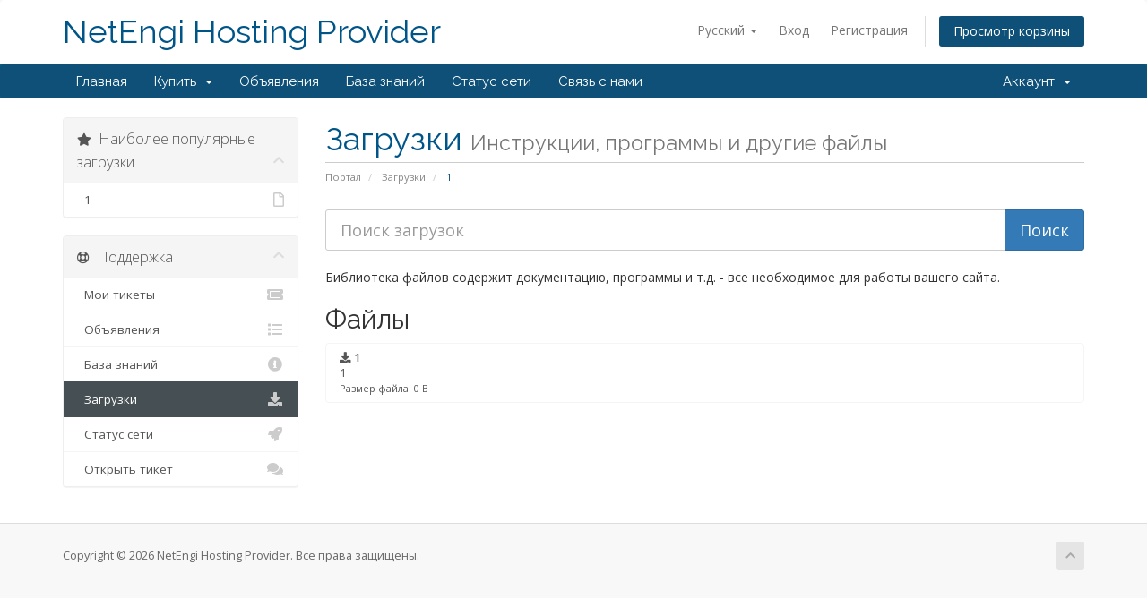

--- FILE ---
content_type: text/html; charset=utf-8
request_url: https://billengi.com/index.php?rp=/download/category/1/1.html
body_size: 4909
content:
<!DOCTYPE html>
<html lang="en">
<head>
    <meta charset="utf-8" />
    <meta http-equiv="X-UA-Compatible" content="IE=edge">
    <meta name="viewport" content="width=device-width, initial-scale=1">
    <title>Загрузки - NetEngi Hosting Provider</title>

    <!-- Styling -->
<link href="//fonts.googleapis.com/css?family=Open+Sans:300,400,600|Raleway:400,700" rel="stylesheet">
<link href="/templates/six/css/all.min.css?v=8e3d63" rel="stylesheet">
<link href="/assets/css/fontawesome-all.min.css" rel="stylesheet">
<link href="/templates/six/css/custom.css" rel="stylesheet">

<!-- HTML5 Shim and Respond.js IE8 support of HTML5 elements and media queries -->
<!-- WARNING: Respond.js doesn't work if you view the page via file:// -->
<!--[if lt IE 9]>
  <script src="https://oss.maxcdn.com/libs/html5shiv/3.7.0/html5shiv.js"></script>
  <script src="https://oss.maxcdn.com/libs/respond.js/1.4.2/respond.min.js"></script>
<![endif]-->

<script type="text/javascript">
    var csrfToken = 'fb827ba2ea90e80954cb0b170951b51413664cc6',
        markdownGuide = 'Инструкция по разметке',
        locale = 'en',
        saved = 'сохранено',
        saving = 'автосохранение',
        whmcsBaseUrl = "",
        requiredText = 'Требуется',
        recaptchaSiteKey = "";
</script>
<script src="/templates/six/js/scripts.min.js?v=8e3d63"></script>


    

</head>
<body data-phone-cc-input="1">



<section id="header">
    <div class="container">
        <ul class="top-nav">
                            <li>
                    <a href="#" class="choose-language" data-toggle="popover" id="languageChooser">
                        Русский
                        <b class="caret"></b>
                    </a>
                    <div id="languageChooserContent" class="hidden">
                        <ul>
                                                            <li>
                                    <a href="/index.php?rp=%2Fdownload%2Fcategory%2F1%2F1.html&amp;language=arabic">العربية</a>
                                </li>
                                                            <li>
                                    <a href="/index.php?rp=%2Fdownload%2Fcategory%2F1%2F1.html&amp;language=azerbaijani">Azerbaijani</a>
                                </li>
                                                            <li>
                                    <a href="/index.php?rp=%2Fdownload%2Fcategory%2F1%2F1.html&amp;language=catalan">Català</a>
                                </li>
                                                            <li>
                                    <a href="/index.php?rp=%2Fdownload%2Fcategory%2F1%2F1.html&amp;language=chinese">中文</a>
                                </li>
                                                            <li>
                                    <a href="/index.php?rp=%2Fdownload%2Fcategory%2F1%2F1.html&amp;language=croatian">Hrvatski</a>
                                </li>
                                                            <li>
                                    <a href="/index.php?rp=%2Fdownload%2Fcategory%2F1%2F1.html&amp;language=czech">Čeština</a>
                                </li>
                                                            <li>
                                    <a href="/index.php?rp=%2Fdownload%2Fcategory%2F1%2F1.html&amp;language=danish">Dansk</a>
                                </li>
                                                            <li>
                                    <a href="/index.php?rp=%2Fdownload%2Fcategory%2F1%2F1.html&amp;language=dutch">Nederlands</a>
                                </li>
                                                            <li>
                                    <a href="/index.php?rp=%2Fdownload%2Fcategory%2F1%2F1.html&amp;language=english">English</a>
                                </li>
                                                            <li>
                                    <a href="/index.php?rp=%2Fdownload%2Fcategory%2F1%2F1.html&amp;language=estonian">Estonian</a>
                                </li>
                                                            <li>
                                    <a href="/index.php?rp=%2Fdownload%2Fcategory%2F1%2F1.html&amp;language=farsi">Persian</a>
                                </li>
                                                            <li>
                                    <a href="/index.php?rp=%2Fdownload%2Fcategory%2F1%2F1.html&amp;language=french">Français</a>
                                </li>
                                                            <li>
                                    <a href="/index.php?rp=%2Fdownload%2Fcategory%2F1%2F1.html&amp;language=german">Deutsch</a>
                                </li>
                                                            <li>
                                    <a href="/index.php?rp=%2Fdownload%2Fcategory%2F1%2F1.html&amp;language=hebrew">עברית</a>
                                </li>
                                                            <li>
                                    <a href="/index.php?rp=%2Fdownload%2Fcategory%2F1%2F1.html&amp;language=hungarian">Magyar</a>
                                </li>
                                                            <li>
                                    <a href="/index.php?rp=%2Fdownload%2Fcategory%2F1%2F1.html&amp;language=italian">Italiano</a>
                                </li>
                                                            <li>
                                    <a href="/index.php?rp=%2Fdownload%2Fcategory%2F1%2F1.html&amp;language=macedonian">Macedonian</a>
                                </li>
                                                            <li>
                                    <a href="/index.php?rp=%2Fdownload%2Fcategory%2F1%2F1.html&amp;language=norwegian">Norwegian</a>
                                </li>
                                                            <li>
                                    <a href="/index.php?rp=%2Fdownload%2Fcategory%2F1%2F1.html&amp;language=portuguese-br">Português</a>
                                </li>
                                                            <li>
                                    <a href="/index.php?rp=%2Fdownload%2Fcategory%2F1%2F1.html&amp;language=portuguese-pt">Português</a>
                                </li>
                                                            <li>
                                    <a href="/index.php?rp=%2Fdownload%2Fcategory%2F1%2F1.html&amp;language=romanian">Română</a>
                                </li>
                                                            <li>
                                    <a href="/index.php?rp=%2Fdownload%2Fcategory%2F1%2F1.html&amp;language=russian">Русский</a>
                                </li>
                                                            <li>
                                    <a href="/index.php?rp=%2Fdownload%2Fcategory%2F1%2F1.html&amp;language=spanish">Español</a>
                                </li>
                                                            <li>
                                    <a href="/index.php?rp=%2Fdownload%2Fcategory%2F1%2F1.html&amp;language=swedish">Svenska</a>
                                </li>
                                                            <li>
                                    <a href="/index.php?rp=%2Fdownload%2Fcategory%2F1%2F1.html&amp;language=turkish">Türkçe</a>
                                </li>
                                                            <li>
                                    <a href="/index.php?rp=%2Fdownload%2Fcategory%2F1%2F1.html&amp;language=ukranian">Українська</a>
                                </li>
                                                    </ul>
                    </div>
                </li>
                                        <li>
                    <a href="/clientarea.php">Вход</a>
                </li>
                                    <li>
                        <a href="/register.php">Регистрация</a>
                    </li>
                                <li class="primary-action">
                    <a href="/cart.php?a=view" class="btn">
                        Просмотр корзины
                    </a>
                </li>
                                </ul>

                    <a href="/index.php" class="logo logo-text">NetEngi Hosting Provider</a>
        
    </div>
</section>

<section id="main-menu">

    <nav id="nav" class="navbar navbar-default navbar-main" role="navigation">
        <div class="container">
            <!-- Brand and toggle get grouped for better mobile display -->
            <div class="navbar-header">
                <button type="button" class="navbar-toggle" data-toggle="collapse" data-target="#primary-nav">
                    <span class="sr-only">Toggle navigation</span>
                    <span class="icon-bar"></span>
                    <span class="icon-bar"></span>
                    <span class="icon-bar"></span>
                </button>
            </div>

            <!-- Collect the nav links, forms, and other content for toggling -->
            <div class="collapse navbar-collapse" id="primary-nav">

                <ul class="nav navbar-nav">

                        <li menuItemName="Home" class="" id="Primary_Navbar-Home">
        <a href="/index.php">
                        Главная
                                </a>
            </li>
    <li menuItemName="Store" class="dropdown" id="Primary_Navbar-Store">
        <a class="dropdown-toggle" data-toggle="dropdown" href="#">
                        Купить
                        &nbsp;<b class="caret"></b>        </a>
                    <ul class="dropdown-menu">
                            <li menuItemName="Browse Products Services" id="Primary_Navbar-Store-Browse_Products_Services">
                    <a href="/index.php?rp=/store">
                                                Все
                                            </a>
                </li>
                            <li menuItemName="Shop Divider 1" class="nav-divider" id="Primary_Navbar-Store-Shop_Divider_1">
                    <a href="">
                                                -----
                                            </a>
                </li>
                            <li menuItemName="VDS in Ukraine" id="Primary_Navbar-Store-VDS_in_Ukraine">
                    <a href="/index.php?rp=/store/vds-in-ukraine">
                                                VDS in Ukraine
                                            </a>
                </li>
                            <li menuItemName="Software" id="Primary_Navbar-Store-Software">
                    <a href="/index.php?rp=/store/software">
                                                Software
                                            </a>
                </li>
                            <li menuItemName="VDS in EU" id="Primary_Navbar-Store-VDS_in_EU">
                    <a href="/index.php?rp=/store/vds-in-eu">
                                                VDS in EU
                                            </a>
                </li>
                            <li menuItemName="SSL" id="Primary_Navbar-Store-SSL">
                    <a href="/index.php?rp=/store/ssl">
                                                SSL
                                            </a>
                </li>
                            <li menuItemName="Shared Hosting cPanel" id="Primary_Navbar-Store-Shared_Hosting_cPanel">
                    <a href="/index.php?rp=/store/shared-hosting-cpanel">
                                                Shared Hosting cPanel
                                            </a>
                </li>
                            <li menuItemName="IPv4" id="Primary_Navbar-Store-IPv4">
                    <a href="/index.php?rp=/store/ipv4">
                                                IPv4
                                            </a>
                </li>
                            <li menuItemName="Dedicated server with 10GBPS" id="Primary_Navbar-Store-Dedicated_server_with_10GBPS">
                    <a href="/index.php?rp=/store/dedicated-server-10gbs">
                                                Dedicated server with 10GBPS
                                            </a>
                </li>
                            <li menuItemName="Dedicated Server in Ukraine (new)" id="Primary_Navbar-Store-Dedicated_Server_in_Ukraine_(new)">
                    <a href="/index.php?rp=/store/dedicated-server-in-ukraine-new">
                                                Dedicated Server in Ukraine (new)
                                            </a>
                </li>
                            <li menuItemName="VPS-LXC" id="Primary_Navbar-Store-VPS-LXC">
                    <a href="/index.php?rp=/store/vps-n1">
                                                VPS-LXC
                                            </a>
                </li>
                            <li menuItemName="VPS-KVM" id="Primary_Navbar-Store-VPS-KVM">
                    <a href="/index.php?rp=/store/vps-kvm">
                                                VPS-KVM
                                            </a>
                </li>
                            <li menuItemName="Register a New Domain" id="Primary_Navbar-Store-Register_a_New_Domain">
                    <a href="/cart.php?a=add&domain=register">
                                                Зарегистрировать домен
                                            </a>
                </li>
                        </ul>
            </li>
    <li menuItemName="Announcements" class="" id="Primary_Navbar-Announcements">
        <a href="/index.php?rp=/announcements">
                        Объявления
                                </a>
            </li>
    <li menuItemName="Knowledgebase" class="" id="Primary_Navbar-Knowledgebase">
        <a href="/index.php?rp=/knowledgebase">
                        База знаний
                                </a>
            </li>
    <li menuItemName="Network Status" class="" id="Primary_Navbar-Network_Status">
        <a href="/serverstatus.php">
                        Статус сети
                                </a>
            </li>
    <li menuItemName="Contact Us" class="" id="Primary_Navbar-Contact_Us">
        <a href="/contact.php">
                        Связь с нами
                                </a>
            </li>

                </ul>

                <ul class="nav navbar-nav navbar-right">

                        <li menuItemName="Account" class="dropdown" id="Secondary_Navbar-Account">
        <a class="dropdown-toggle" data-toggle="dropdown" href="#">
                        Аккаунт
                        &nbsp;<b class="caret"></b>        </a>
                    <ul class="dropdown-menu">
                            <li menuItemName="Login" id="Secondary_Navbar-Account-Login">
                    <a href="/clientarea.php">
                                                Вход
                                            </a>
                </li>
                            <li menuItemName="Register" id="Secondary_Navbar-Account-Register">
                    <a href="/register.php">
                                                Регистрация
                                            </a>
                </li>
                            <li menuItemName="Divider" class="nav-divider" id="Secondary_Navbar-Account-Divider">
                    <a href="">
                                                -----
                                            </a>
                </li>
                            <li menuItemName="Forgot Password?" id="Secondary_Navbar-Account-Forgot_Password?">
                    <a href="/index.php?rp=/password/reset">
                                                Забыли пароль?
                                            </a>
                </li>
                        </ul>
            </li>

                </ul>

            </div><!-- /.navbar-collapse -->
        </div>
    </nav>

</section>



<section id="main-body">
    <div class="container">
        <div class="row">

                                <div class="col-md-3 pull-md-left sidebar">
                            </div>
                <!-- Container for main page display content -->
        <div class="col-md-9 pull-md-right main-content">
                            <div class="header-lined">
    <h1>Загрузки <small>Инструкции, программы и другие файлы</small></h1>
    <ol class="breadcrumb">
            <li>
            <a href="https://billengi.com">            Портал
            </a>        </li>
            <li>
            <a href="/index.php?rp=/download">            Загрузки
            </a>        </li>
            <li class="active">
                        1
                    </li>
    </ol>
</div>
            

<form role="form" method="post" action="/index.php?rp=/download/search">
<input type="hidden" name="token" value="fb827ba2ea90e80954cb0b170951b51413664cc6" />
    <div class="input-group input-group-lg kb-search margin-bottom">
        <input type="text" name="search" id="inputDownloadsSearch" class="form-control" placeholder="Поиск загрузок" value="" />
        <span class="input-group-btn">
            <input type="submit" id="btnDownloadsSearch" class="btn btn-primary btn-input-padded-responsive" value="Поиск" />
        </span>
    </div>
</form>

<p>Библиотека файлов содержит документацию, программы и т.д. - все необходимое для работы вашего сайта.</p>


<h2>Файлы</h2>

<div class="list-group">
            <a href="https://billengi.com/dl.php?type=d&amp;id=1" class="list-group-item">
            <strong>
                <i class="fas fa-download"></i>
                1
                            </strong>
            <br>
            1
            <br>
            <small>Размер файла: 0 B</small>
        </a>
    </div>


                </div><!-- /.main-content -->
                                    <div class="col-md-3 pull-md-left sidebar sidebar-secondary">
                            <div menuItemName="Popular Downloads" class="panel panel-sidebar panel-sidebar">
        <div class="panel-heading">
            <h3 class="panel-title">
                <i class="fas fa-star"></i>&nbsp;                Наиболее популярные загрузки
                                <i class="fas fa-chevron-up panel-minimise pull-right"></i>
            </h3>
        </div>
                            <div class="list-group">
                                                            <a menuItemName="1" href="https://billengi.com/dl.php?type=d&amp;id=1" class="list-group-item" id="Secondary_Sidebar-Popular_Downloads-1">
                                                        <i class="far fa-file"></i>&nbsp;                            1
                        </a>
                                                </div>
                    </div>
        <div menuItemName="Support" class="panel panel-sidebar panel-sidebar">
        <div class="panel-heading">
            <h3 class="panel-title">
                <i class="far fa-life-ring"></i>&nbsp;                Поддержка
                                <i class="fas fa-chevron-up panel-minimise pull-right"></i>
            </h3>
        </div>
                            <div class="list-group">
                                                            <a menuItemName="Support Tickets" href="/supporttickets.php" class="list-group-item" id="Secondary_Sidebar-Support-Support_Tickets">
                                                        <i class="fas fa-ticket-alt fa-fw"></i>&nbsp;                            Мои тикеты
                        </a>
                                                                                <a menuItemName="Announcements" href="/index.php?rp=/announcements" class="list-group-item" id="Secondary_Sidebar-Support-Announcements">
                                                        <i class="fas fa-list fa-fw"></i>&nbsp;                            Объявления
                        </a>
                                                                                <a menuItemName="Knowledgebase" href="/index.php?rp=/knowledgebase" class="list-group-item" id="Secondary_Sidebar-Support-Knowledgebase">
                                                        <i class="fas fa-info-circle fa-fw"></i>&nbsp;                            База знаний
                        </a>
                                                                                <a menuItemName="Downloads" href="/index.php?rp=/download" class="list-group-item active" id="Secondary_Sidebar-Support-Downloads">
                                                        <i class="fas fa-download fa-fw"></i>&nbsp;                            Загрузки
                        </a>
                                                                                <a menuItemName="Network Status" href="/serverstatus.php" class="list-group-item" id="Secondary_Sidebar-Support-Network_Status">
                                                        <i class="fas fa-rocket fa-fw"></i>&nbsp;                            Статус сети
                        </a>
                                                                                <a menuItemName="Open Ticket" href="/submitticket.php" class="list-group-item" id="Secondary_Sidebar-Support-Open_Ticket">
                                                        <i class="fas fa-comments fa-fw"></i>&nbsp;                            Открыть тикет
                        </a>
                                                </div>
                    </div>
                        </div>
                            <div class="clearfix"></div>
        </div>
    </div>
</section>

<section id="footer">
    <div class="container">
        <a href="#" class="back-to-top"><i class="fas fa-chevron-up"></i></a>
        <p>Copyright &copy; 2026 NetEngi Hosting Provider. Все права защищены.</p>
    </div>
</section>

<div id="fullpage-overlay" class="hidden">
    <div class="outer-wrapper">
        <div class="inner-wrapper">
            <img src="/assets/img/overlay-spinner.svg">
            <br>
            <span class="msg"></span>
        </div>
    </div>
</div>

<div class="modal system-modal fade" id="modalAjax" tabindex="-1" role="dialog" aria-hidden="true">
    <div class="modal-dialog">
        <div class="modal-content panel-primary">
            <div class="modal-header panel-heading">
                <button type="button" class="close" data-dismiss="modal">
                    <span aria-hidden="true">&times;</span>
                    <span class="sr-only">Закрыть</span>
                </button>
                <h4 class="modal-title"></h4>
            </div>
            <div class="modal-body panel-body">
                Загрузка...
            </div>
            <div class="modal-footer panel-footer">
                <div class="pull-left loader">
                    <i class="fas fa-circle-notch fa-spin"></i>
                    Загрузка...
                </div>
                <button type="button" class="btn btn-default" data-dismiss="modal">
                    Закрыть
                </button>
                <button type="button" class="btn btn-primary modal-submit">
                    Отправить
                </button>
            </div>
        </div>
    </div>
</div>

<form action="#" id="frmGeneratePassword" class="form-horizontal">
    <div class="modal fade" id="modalGeneratePassword">
        <div class="modal-dialog">
            <div class="modal-content panel-primary">
                <div class="modal-header panel-heading">
                    <button type="button" class="close" data-dismiss="modal" aria-label="Close"><span aria-hidden="true">&times;</span></button>
                    <h4 class="modal-title">
                        Генерировать пароль
                    </h4>
                </div>
                <div class="modal-body">
                    <div class="alert alert-danger hidden" id="generatePwLengthError">
                        Пожалуйста, укажите длину пароль от 8 до 64 символов
                    </div>
                    <div class="form-group">
                        <label for="generatePwLength" class="col-sm-4 control-label">Длина пароля</label>
                        <div class="col-sm-8">
                            <input type="number" min="8" max="64" value="12" step="1" class="form-control input-inline input-inline-100" id="inputGeneratePasswordLength">
                        </div>
                    </div>
                    <div class="form-group">
                        <label for="generatePwOutput" class="col-sm-4 control-label">Сгенерированный пароль</label>
                        <div class="col-sm-8">
                            <input type="text" class="form-control" id="inputGeneratePasswordOutput">
                        </div>
                    </div>
                    <div class="row">
                        <div class="col-sm-8 col-sm-offset-4">
                            <button type="submit" class="btn btn-default btn-sm">
                                <i class="fas fa-plus fa-fw"></i>
                                Генерировать новый пароль
                            </button>
                            <button type="button" class="btn btn-default btn-sm copy-to-clipboard" data-clipboard-target="#inputGeneratePasswordOutput">
                                <img src="/assets/img/clippy.svg" alt="Copy to clipboard" width="15">
                                Copy
                            </button>
                        </div>
                    </div>
                </div>
                <div class="modal-footer">
                    <button type="button" class="btn btn-default" data-dismiss="modal">
                        Закрыть
                    </button>
                    <button type="button" class="btn btn-primary" id="btnGeneratePasswordInsert" data-clipboard-target="#inputGeneratePasswordOutput">
                        Скопировать в буфер и вставить
                    </button>
                </div>
            </div>
        </div>
    </div>
</form>



</body>
</html>
